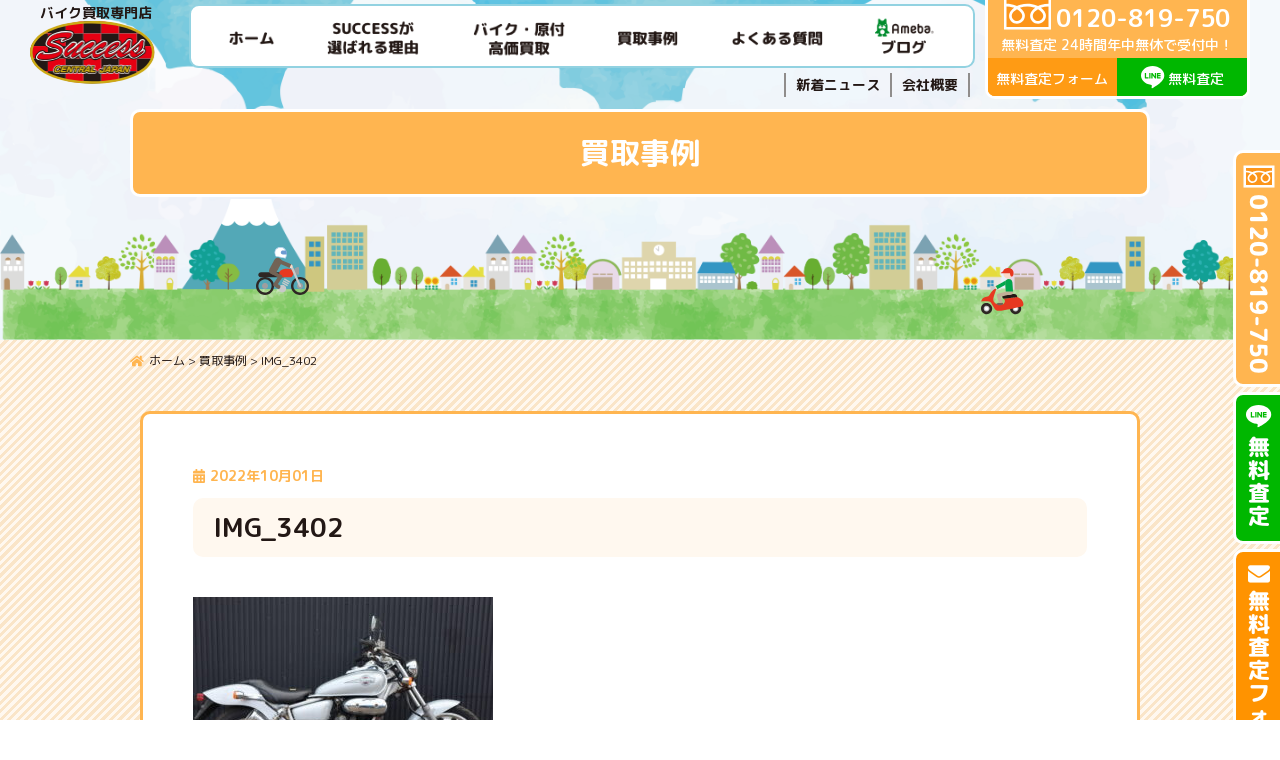

--- FILE ---
content_type: text/html; charset=UTF-8
request_url: https://success750.com/%E9%9D%99%E5%B2%A1%E7%9C%8C/8233/attachment/img_3402/
body_size: 19355
content:
<!DOCTYPE html>
<html dir="ltr" lang="ja">
<head>
<meta charset="UTF-8">

<title>IMG_3402 | バイク買取専門店 SUCCESS（サクセス）バイク買取専門店 SUCCESS（サクセス）</title>

<style>
@import url('https://fonts.googleapis.com/css?family=M+PLUS+Rounded+1c:400,500,700');
</style>

<meta name="viewport" content="width=device-width">

<meta http-equiv="X-UA-Compatible" content="IE=edge">

<link rel="stylesheet" href="https://success750.com/wp-panel/wp-content/themes/success750/style.css?20260120-1714" media="all">
<link rel="stylesheet" href="https://success750.com/wp-panel/wp-content/themes/success750/style2.css?20260120-1714" media="all">
<link rel="stylesheet" href="https://success750.com/wp-panel/wp-content/themes/success750/print.css?20260120-1714" type="text/css" media="print" />

<link rel="stylesheet" href="https://success750.com/wp-panel/wp-content/themes/success750/custom_admin.css?20260120-1714" media="all">

<meta name="copyright" content="バイク買取専門店SUCCESS（サクセス）静岡・愛知・山梨・神奈川・東京・埼玉・千葉・茨城・栃木・群馬・長野へ出張買取">
<meta name="author" content="バイク買取専門店SUCCESS（サクセス）静岡・愛知・山梨・神奈川・東京・埼玉・千葉・茨城・栃木・群馬・長野へ出張買取">

<!--favicon-->
<link rel="apple-touch-icon" sizes="180x180" href="https://success750.com/wp-panel/wp-content/themes/success750/favicons/apple-touch-icon.png">
<link rel="icon" type="image/png" sizes="32x32" href="https://success750.com/wp-panel/wp-content/themes/success750/favicons/favicon-32x32.png">
<link rel="icon" type="image/png" sizes="16x16" href="https://success750.com/wp-panel/wp-content/themes/success750/favicons/favicon-16x16.png">
<link rel="manifest" href="https://success750.com/wp-panel/wp-content/themes/success750/favicons/site.webmanifest">
<link rel="mask-icon" href="https://success750.com/wp-panel/wp-content/themes/success750/favicons/safari-pinned-tab.svg" color="#e3fff4">
<meta name="msapplication-TileColor" content="#e3fff4">
<meta name="theme-color" content="#e3fff4">
<!--//favicon-->

<!-- jQuery -->
<script src="https://ajax.googleapis.com/ajax/libs/jquery/2.1.1/jquery.min.js"></script>
<script src="https://success750.com/wp-panel/wp-content/themes/success750/js/general.js"></script>
<!-- Slicker Slide -->
<link rel="stylesheet" type="text/css" href="https://success750.com/wp-panel/wp-content/themes/success750/js/slick/slick.css" media="screen" />
<link rel="stylesheet" type="text/css" href="https://success750.com/wp-panel/wp-content/themes/success750/js/slick/slick-theme.css" media="screen" />
<script src="https://success750.com/wp-panel/wp-content/themes/success750/js/slick/slick.min.js"></script>
<script type="text/javascript" src="https://success750.com/wp-panel/wp-content/themes/success750/js/bikeselector.js"></script>

<!-- Global site tag (gtag.js) - Google Analytics G4 -->
<script async src="https://www.googletagmanager.com/gtag/js?id=G-0M0431TTXQ"></script>
<script>
  window.dataLayer = window.dataLayer || [];
  function gtag(){dataLayer.push(arguments);}
  gtag('js', new Date());

  gtag('config', 'G-0M0431TTXQ');
</script>
	

		<!-- All in One SEO 4.9.3 - aioseo.com -->
	<meta name="robots" content="noindex, max-image-preview:large" />
	<meta name="author" content="success750"/>
	<link rel="canonical" href="https://success750.com/%e9%9d%99%e5%b2%a1%e7%9c%8c/8233/attachment/img_3402/" />
	<meta name="generator" content="All in One SEO (AIOSEO) 4.9.3" />
		<script type="application/ld+json" class="aioseo-schema">
			{"@context":"https:\/\/schema.org","@graph":[{"@type":"BreadcrumbList","@id":"https:\/\/success750.com\/%e9%9d%99%e5%b2%a1%e7%9c%8c\/8233\/attachment\/img_3402\/#breadcrumblist","itemListElement":[{"@type":"ListItem","@id":"https:\/\/success750.com#listItem","position":1,"name":"\u30db\u30fc\u30e0","item":"https:\/\/success750.com","nextItem":{"@type":"ListItem","@id":"https:\/\/success750.com\/%e9%9d%99%e5%b2%a1%e7%9c%8c\/8233\/attachment\/img_3402\/#listItem","name":"IMG_3402"}},{"@type":"ListItem","@id":"https:\/\/success750.com\/%e9%9d%99%e5%b2%a1%e7%9c%8c\/8233\/attachment\/img_3402\/#listItem","position":2,"name":"IMG_3402","previousItem":{"@type":"ListItem","@id":"https:\/\/success750.com#listItem","name":"\u30db\u30fc\u30e0"}}]},{"@type":"ItemPage","@id":"https:\/\/success750.com\/%e9%9d%99%e5%b2%a1%e7%9c%8c\/8233\/attachment\/img_3402\/#itempage","url":"https:\/\/success750.com\/%e9%9d%99%e5%b2%a1%e7%9c%8c\/8233\/attachment\/img_3402\/","name":"IMG_3402 | \u30d0\u30a4\u30af\u8cb7\u53d6\u5c02\u9580\u5e97 SUCCESS\uff08\u30b5\u30af\u30bb\u30b9\uff09","inLanguage":"ja","isPartOf":{"@id":"https:\/\/success750.com\/#website"},"breadcrumb":{"@id":"https:\/\/success750.com\/%e9%9d%99%e5%b2%a1%e7%9c%8c\/8233\/attachment\/img_3402\/#breadcrumblist"},"author":{"@id":"https:\/\/success750.com\/author\/success750\/#author"},"creator":{"@id":"https:\/\/success750.com\/author\/success750\/#author"},"datePublished":"2022-10-01T19:28:19+09:00","dateModified":"2022-10-01T19:28:19+09:00"},{"@type":"Organization","@id":"https:\/\/success750.com\/#organization","name":"\u30d0\u30a4\u30af\u8cb7\u53d6\u5c02\u9580\u5e97 SUCCESS\uff08\u30b5\u30af\u30bb\u30b9\uff09","description":"\u9759\u5ca1 \u30d0\u30a4\u30af \u539f\u4ed8 \u7121\u6599\u51fa\u5f35\u8cb7\u53d6 \u7121\u6599\u67fb\u5b9a","url":"https:\/\/success750.com\/","telephone":"+81120819750","logo":{"@type":"ImageObject","url":"https:\/\/success750.com\/wp-panel\/wp-content\/uploads\/2022\/10\/IMG_3402.jpg","@id":"https:\/\/success750.com\/%e9%9d%99%e5%b2%a1%e7%9c%8c\/8233\/attachment\/img_3402\/#organizationLogo"},"image":{"@id":"https:\/\/success750.com\/%e9%9d%99%e5%b2%a1%e7%9c%8c\/8233\/attachment\/img_3402\/#organizationLogo"}},{"@type":"Person","@id":"https:\/\/success750.com\/author\/success750\/#author","url":"https:\/\/success750.com\/author\/success750\/","name":"success750","image":{"@type":"ImageObject","@id":"https:\/\/success750.com\/%e9%9d%99%e5%b2%a1%e7%9c%8c\/8233\/attachment\/img_3402\/#authorImage","url":"https:\/\/secure.gravatar.com\/avatar\/41da635e4ea919b28d70ecee5f792d7465e296593d1c7284d565322051b67c63?s=96&d=mm&r=g","width":96,"height":96,"caption":"success750"}},{"@type":"WebSite","@id":"https:\/\/success750.com\/#website","url":"https:\/\/success750.com\/","name":"\u30d0\u30a4\u30af\u8cb7\u53d6\u5c02\u9580\u5e97 SUCCESS\uff08\u30b5\u30af\u30bb\u30b9\uff09","description":"\u9759\u5ca1 \u30d0\u30a4\u30af \u539f\u4ed8 \u7121\u6599\u51fa\u5f35\u8cb7\u53d6 \u7121\u6599\u67fb\u5b9a","inLanguage":"ja","publisher":{"@id":"https:\/\/success750.com\/#organization"}}]}
		</script>
		<!-- All in One SEO -->

<link rel='dns-prefetch' href='//challenges.cloudflare.com' />
<link rel="alternate" type="application/rss+xml" title="バイク買取専門店 SUCCESS（サクセス） &raquo; フィード" href="https://success750.com/feed/" />
<link rel="alternate" type="application/rss+xml" title="バイク買取専門店 SUCCESS（サクセス） &raquo; コメントフィード" href="https://success750.com/comments/feed/" />
<link rel="alternate" type="application/rss+xml" title="バイク買取専門店 SUCCESS（サクセス） &raquo; IMG_3402 のコメントのフィード" href="https://success750.com/%e9%9d%99%e5%b2%a1%e7%9c%8c/8233/attachment/img_3402/feed/" />
<link rel="alternate" title="oEmbed (JSON)" type="application/json+oembed" href="https://success750.com/wp-json/oembed/1.0/embed?url=https%3A%2F%2Fsuccess750.com%2F%25e9%259d%2599%25e5%25b2%25a1%25e7%259c%258c%2F8233%2Fattachment%2Fimg_3402%2F" />
<link rel="alternate" title="oEmbed (XML)" type="text/xml+oembed" href="https://success750.com/wp-json/oembed/1.0/embed?url=https%3A%2F%2Fsuccess750.com%2F%25e9%259d%2599%25e5%25b2%25a1%25e7%259c%258c%2F8233%2Fattachment%2Fimg_3402%2F&#038;format=xml" />
<style id='wp-img-auto-sizes-contain-inline-css' type='text/css'>
img:is([sizes=auto i],[sizes^="auto," i]){contain-intrinsic-size:3000px 1500px}
/*# sourceURL=wp-img-auto-sizes-contain-inline-css */
</style>
<style id='wp-emoji-styles-inline-css' type='text/css'>

	img.wp-smiley, img.emoji {
		display: inline !important;
		border: none !important;
		box-shadow: none !important;
		height: 1em !important;
		width: 1em !important;
		margin: 0 0.07em !important;
		vertical-align: -0.1em !important;
		background: none !important;
		padding: 0 !important;
	}
/*# sourceURL=wp-emoji-styles-inline-css */
</style>
<style id='wp-block-library-inline-css' type='text/css'>
:root{--wp-block-synced-color:#7a00df;--wp-block-synced-color--rgb:122,0,223;--wp-bound-block-color:var(--wp-block-synced-color);--wp-editor-canvas-background:#ddd;--wp-admin-theme-color:#007cba;--wp-admin-theme-color--rgb:0,124,186;--wp-admin-theme-color-darker-10:#006ba1;--wp-admin-theme-color-darker-10--rgb:0,107,160.5;--wp-admin-theme-color-darker-20:#005a87;--wp-admin-theme-color-darker-20--rgb:0,90,135;--wp-admin-border-width-focus:2px}@media (min-resolution:192dpi){:root{--wp-admin-border-width-focus:1.5px}}.wp-element-button{cursor:pointer}:root .has-very-light-gray-background-color{background-color:#eee}:root .has-very-dark-gray-background-color{background-color:#313131}:root .has-very-light-gray-color{color:#eee}:root .has-very-dark-gray-color{color:#313131}:root .has-vivid-green-cyan-to-vivid-cyan-blue-gradient-background{background:linear-gradient(135deg,#00d084,#0693e3)}:root .has-purple-crush-gradient-background{background:linear-gradient(135deg,#34e2e4,#4721fb 50%,#ab1dfe)}:root .has-hazy-dawn-gradient-background{background:linear-gradient(135deg,#faaca8,#dad0ec)}:root .has-subdued-olive-gradient-background{background:linear-gradient(135deg,#fafae1,#67a671)}:root .has-atomic-cream-gradient-background{background:linear-gradient(135deg,#fdd79a,#004a59)}:root .has-nightshade-gradient-background{background:linear-gradient(135deg,#330968,#31cdcf)}:root .has-midnight-gradient-background{background:linear-gradient(135deg,#020381,#2874fc)}:root{--wp--preset--font-size--normal:16px;--wp--preset--font-size--huge:42px}.has-regular-font-size{font-size:1em}.has-larger-font-size{font-size:2.625em}.has-normal-font-size{font-size:var(--wp--preset--font-size--normal)}.has-huge-font-size{font-size:var(--wp--preset--font-size--huge)}.has-text-align-center{text-align:center}.has-text-align-left{text-align:left}.has-text-align-right{text-align:right}.has-fit-text{white-space:nowrap!important}#end-resizable-editor-section{display:none}.aligncenter{clear:both}.items-justified-left{justify-content:flex-start}.items-justified-center{justify-content:center}.items-justified-right{justify-content:flex-end}.items-justified-space-between{justify-content:space-between}.screen-reader-text{border:0;clip-path:inset(50%);height:1px;margin:-1px;overflow:hidden;padding:0;position:absolute;width:1px;word-wrap:normal!important}.screen-reader-text:focus{background-color:#ddd;clip-path:none;color:#444;display:block;font-size:1em;height:auto;left:5px;line-height:normal;padding:15px 23px 14px;text-decoration:none;top:5px;width:auto;z-index:100000}html :where(.has-border-color){border-style:solid}html :where([style*=border-top-color]){border-top-style:solid}html :where([style*=border-right-color]){border-right-style:solid}html :where([style*=border-bottom-color]){border-bottom-style:solid}html :where([style*=border-left-color]){border-left-style:solid}html :where([style*=border-width]){border-style:solid}html :where([style*=border-top-width]){border-top-style:solid}html :where([style*=border-right-width]){border-right-style:solid}html :where([style*=border-bottom-width]){border-bottom-style:solid}html :where([style*=border-left-width]){border-left-style:solid}html :where(img[class*=wp-image-]){height:auto;max-width:100%}:where(figure){margin:0 0 1em}html :where(.is-position-sticky){--wp-admin--admin-bar--position-offset:var(--wp-admin--admin-bar--height,0px)}@media screen and (max-width:600px){html :where(.is-position-sticky){--wp-admin--admin-bar--position-offset:0px}}

/*# sourceURL=wp-block-library-inline-css */
</style><style id='global-styles-inline-css' type='text/css'>
:root{--wp--preset--aspect-ratio--square: 1;--wp--preset--aspect-ratio--4-3: 4/3;--wp--preset--aspect-ratio--3-4: 3/4;--wp--preset--aspect-ratio--3-2: 3/2;--wp--preset--aspect-ratio--2-3: 2/3;--wp--preset--aspect-ratio--16-9: 16/9;--wp--preset--aspect-ratio--9-16: 9/16;--wp--preset--color--black: #000000;--wp--preset--color--cyan-bluish-gray: #abb8c3;--wp--preset--color--white: #ffffff;--wp--preset--color--pale-pink: #f78da7;--wp--preset--color--vivid-red: #cf2e2e;--wp--preset--color--luminous-vivid-orange: #ff6900;--wp--preset--color--luminous-vivid-amber: #fcb900;--wp--preset--color--light-green-cyan: #7bdcb5;--wp--preset--color--vivid-green-cyan: #00d084;--wp--preset--color--pale-cyan-blue: #8ed1fc;--wp--preset--color--vivid-cyan-blue: #0693e3;--wp--preset--color--vivid-purple: #9b51e0;--wp--preset--gradient--vivid-cyan-blue-to-vivid-purple: linear-gradient(135deg,rgb(6,147,227) 0%,rgb(155,81,224) 100%);--wp--preset--gradient--light-green-cyan-to-vivid-green-cyan: linear-gradient(135deg,rgb(122,220,180) 0%,rgb(0,208,130) 100%);--wp--preset--gradient--luminous-vivid-amber-to-luminous-vivid-orange: linear-gradient(135deg,rgb(252,185,0) 0%,rgb(255,105,0) 100%);--wp--preset--gradient--luminous-vivid-orange-to-vivid-red: linear-gradient(135deg,rgb(255,105,0) 0%,rgb(207,46,46) 100%);--wp--preset--gradient--very-light-gray-to-cyan-bluish-gray: linear-gradient(135deg,rgb(238,238,238) 0%,rgb(169,184,195) 100%);--wp--preset--gradient--cool-to-warm-spectrum: linear-gradient(135deg,rgb(74,234,220) 0%,rgb(151,120,209) 20%,rgb(207,42,186) 40%,rgb(238,44,130) 60%,rgb(251,105,98) 80%,rgb(254,248,76) 100%);--wp--preset--gradient--blush-light-purple: linear-gradient(135deg,rgb(255,206,236) 0%,rgb(152,150,240) 100%);--wp--preset--gradient--blush-bordeaux: linear-gradient(135deg,rgb(254,205,165) 0%,rgb(254,45,45) 50%,rgb(107,0,62) 100%);--wp--preset--gradient--luminous-dusk: linear-gradient(135deg,rgb(255,203,112) 0%,rgb(199,81,192) 50%,rgb(65,88,208) 100%);--wp--preset--gradient--pale-ocean: linear-gradient(135deg,rgb(255,245,203) 0%,rgb(182,227,212) 50%,rgb(51,167,181) 100%);--wp--preset--gradient--electric-grass: linear-gradient(135deg,rgb(202,248,128) 0%,rgb(113,206,126) 100%);--wp--preset--gradient--midnight: linear-gradient(135deg,rgb(2,3,129) 0%,rgb(40,116,252) 100%);--wp--preset--font-size--small: 13px;--wp--preset--font-size--medium: 20px;--wp--preset--font-size--large: 36px;--wp--preset--font-size--x-large: 42px;--wp--preset--spacing--20: 0.44rem;--wp--preset--spacing--30: 0.67rem;--wp--preset--spacing--40: 1rem;--wp--preset--spacing--50: 1.5rem;--wp--preset--spacing--60: 2.25rem;--wp--preset--spacing--70: 3.38rem;--wp--preset--spacing--80: 5.06rem;--wp--preset--shadow--natural: 6px 6px 9px rgba(0, 0, 0, 0.2);--wp--preset--shadow--deep: 12px 12px 50px rgba(0, 0, 0, 0.4);--wp--preset--shadow--sharp: 6px 6px 0px rgba(0, 0, 0, 0.2);--wp--preset--shadow--outlined: 6px 6px 0px -3px rgb(255, 255, 255), 6px 6px rgb(0, 0, 0);--wp--preset--shadow--crisp: 6px 6px 0px rgb(0, 0, 0);}:where(.is-layout-flex){gap: 0.5em;}:where(.is-layout-grid){gap: 0.5em;}body .is-layout-flex{display: flex;}.is-layout-flex{flex-wrap: wrap;align-items: center;}.is-layout-flex > :is(*, div){margin: 0;}body .is-layout-grid{display: grid;}.is-layout-grid > :is(*, div){margin: 0;}:where(.wp-block-columns.is-layout-flex){gap: 2em;}:where(.wp-block-columns.is-layout-grid){gap: 2em;}:where(.wp-block-post-template.is-layout-flex){gap: 1.25em;}:where(.wp-block-post-template.is-layout-grid){gap: 1.25em;}.has-black-color{color: var(--wp--preset--color--black) !important;}.has-cyan-bluish-gray-color{color: var(--wp--preset--color--cyan-bluish-gray) !important;}.has-white-color{color: var(--wp--preset--color--white) !important;}.has-pale-pink-color{color: var(--wp--preset--color--pale-pink) !important;}.has-vivid-red-color{color: var(--wp--preset--color--vivid-red) !important;}.has-luminous-vivid-orange-color{color: var(--wp--preset--color--luminous-vivid-orange) !important;}.has-luminous-vivid-amber-color{color: var(--wp--preset--color--luminous-vivid-amber) !important;}.has-light-green-cyan-color{color: var(--wp--preset--color--light-green-cyan) !important;}.has-vivid-green-cyan-color{color: var(--wp--preset--color--vivid-green-cyan) !important;}.has-pale-cyan-blue-color{color: var(--wp--preset--color--pale-cyan-blue) !important;}.has-vivid-cyan-blue-color{color: var(--wp--preset--color--vivid-cyan-blue) !important;}.has-vivid-purple-color{color: var(--wp--preset--color--vivid-purple) !important;}.has-black-background-color{background-color: var(--wp--preset--color--black) !important;}.has-cyan-bluish-gray-background-color{background-color: var(--wp--preset--color--cyan-bluish-gray) !important;}.has-white-background-color{background-color: var(--wp--preset--color--white) !important;}.has-pale-pink-background-color{background-color: var(--wp--preset--color--pale-pink) !important;}.has-vivid-red-background-color{background-color: var(--wp--preset--color--vivid-red) !important;}.has-luminous-vivid-orange-background-color{background-color: var(--wp--preset--color--luminous-vivid-orange) !important;}.has-luminous-vivid-amber-background-color{background-color: var(--wp--preset--color--luminous-vivid-amber) !important;}.has-light-green-cyan-background-color{background-color: var(--wp--preset--color--light-green-cyan) !important;}.has-vivid-green-cyan-background-color{background-color: var(--wp--preset--color--vivid-green-cyan) !important;}.has-pale-cyan-blue-background-color{background-color: var(--wp--preset--color--pale-cyan-blue) !important;}.has-vivid-cyan-blue-background-color{background-color: var(--wp--preset--color--vivid-cyan-blue) !important;}.has-vivid-purple-background-color{background-color: var(--wp--preset--color--vivid-purple) !important;}.has-black-border-color{border-color: var(--wp--preset--color--black) !important;}.has-cyan-bluish-gray-border-color{border-color: var(--wp--preset--color--cyan-bluish-gray) !important;}.has-white-border-color{border-color: var(--wp--preset--color--white) !important;}.has-pale-pink-border-color{border-color: var(--wp--preset--color--pale-pink) !important;}.has-vivid-red-border-color{border-color: var(--wp--preset--color--vivid-red) !important;}.has-luminous-vivid-orange-border-color{border-color: var(--wp--preset--color--luminous-vivid-orange) !important;}.has-luminous-vivid-amber-border-color{border-color: var(--wp--preset--color--luminous-vivid-amber) !important;}.has-light-green-cyan-border-color{border-color: var(--wp--preset--color--light-green-cyan) !important;}.has-vivid-green-cyan-border-color{border-color: var(--wp--preset--color--vivid-green-cyan) !important;}.has-pale-cyan-blue-border-color{border-color: var(--wp--preset--color--pale-cyan-blue) !important;}.has-vivid-cyan-blue-border-color{border-color: var(--wp--preset--color--vivid-cyan-blue) !important;}.has-vivid-purple-border-color{border-color: var(--wp--preset--color--vivid-purple) !important;}.has-vivid-cyan-blue-to-vivid-purple-gradient-background{background: var(--wp--preset--gradient--vivid-cyan-blue-to-vivid-purple) !important;}.has-light-green-cyan-to-vivid-green-cyan-gradient-background{background: var(--wp--preset--gradient--light-green-cyan-to-vivid-green-cyan) !important;}.has-luminous-vivid-amber-to-luminous-vivid-orange-gradient-background{background: var(--wp--preset--gradient--luminous-vivid-amber-to-luminous-vivid-orange) !important;}.has-luminous-vivid-orange-to-vivid-red-gradient-background{background: var(--wp--preset--gradient--luminous-vivid-orange-to-vivid-red) !important;}.has-very-light-gray-to-cyan-bluish-gray-gradient-background{background: var(--wp--preset--gradient--very-light-gray-to-cyan-bluish-gray) !important;}.has-cool-to-warm-spectrum-gradient-background{background: var(--wp--preset--gradient--cool-to-warm-spectrum) !important;}.has-blush-light-purple-gradient-background{background: var(--wp--preset--gradient--blush-light-purple) !important;}.has-blush-bordeaux-gradient-background{background: var(--wp--preset--gradient--blush-bordeaux) !important;}.has-luminous-dusk-gradient-background{background: var(--wp--preset--gradient--luminous-dusk) !important;}.has-pale-ocean-gradient-background{background: var(--wp--preset--gradient--pale-ocean) !important;}.has-electric-grass-gradient-background{background: var(--wp--preset--gradient--electric-grass) !important;}.has-midnight-gradient-background{background: var(--wp--preset--gradient--midnight) !important;}.has-small-font-size{font-size: var(--wp--preset--font-size--small) !important;}.has-medium-font-size{font-size: var(--wp--preset--font-size--medium) !important;}.has-large-font-size{font-size: var(--wp--preset--font-size--large) !important;}.has-x-large-font-size{font-size: var(--wp--preset--font-size--x-large) !important;}
/*# sourceURL=global-styles-inline-css */
</style>

<style id='classic-theme-styles-inline-css' type='text/css'>
/*! This file is auto-generated */
.wp-block-button__link{color:#fff;background-color:#32373c;border-radius:9999px;box-shadow:none;text-decoration:none;padding:calc(.667em + 2px) calc(1.333em + 2px);font-size:1.125em}.wp-block-file__button{background:#32373c;color:#fff;text-decoration:none}
/*# sourceURL=/wp-includes/css/classic-themes.min.css */
</style>
<link rel='stylesheet' id='contact-form-7-css' href='https://success750.com/wp-panel/wp-content/plugins/contact-form-7/includes/css/styles.css?ver=6.1.4' type='text/css' media='all' />
<link rel='stylesheet' id='taxopress-frontend-css-css' href='https://success750.com/wp-panel/wp-content/plugins/simple-tags/assets/frontend/css/frontend.css?ver=3.43.0' type='text/css' media='all' />
<link rel='stylesheet' id='slb_core-css' href='https://success750.com/wp-panel/wp-content/plugins/simple-lightbox/client/css/app.css?ver=2.9.4' type='text/css' media='all' />
<link rel='stylesheet' id='wp-pagenavi-css' href='https://success750.com/wp-panel/wp-content/plugins/wp-pagenavi/pagenavi-css.css?ver=2.70' type='text/css' media='all' />
<script type="text/javascript" src="https://success750.com/wp-panel/wp-includes/js/jquery/jquery.min.js?ver=3.7.1" id="jquery-core-js"></script>
<script type="text/javascript" src="https://success750.com/wp-panel/wp-includes/js/jquery/jquery-migrate.min.js?ver=3.4.1" id="jquery-migrate-js"></script>
<script type="text/javascript" src="https://success750.com/wp-panel/wp-content/plugins/simple-tags/assets/frontend/js/frontend.js?ver=3.43.0" id="taxopress-frontend-js-js"></script>
<link rel="https://api.w.org/" href="https://success750.com/wp-json/" /><link rel="alternate" title="JSON" type="application/json" href="https://success750.com/wp-json/wp/v2/media/8236" /><link rel="EditURI" type="application/rsd+xml" title="RSD" href="https://success750.com/wp-panel/xmlrpc.php?rsd" />
<meta name="generator" content="WordPress 6.9" />
<link rel='shortlink' href='https://success750.com/?p=8236' />

<!-- Lara's Google Analytics - https://www.xtraorbit.com/wordpress-google-analytics-dashboard-widget/ -->
<script async src="https://www.googletagmanager.com/gtag/js?id=G-0M0431TTXQ"></script>
<script>
  window.dataLayer = window.dataLayer || [];
  function gtag(){dataLayer.push(arguments);}
  gtag('js', new Date());
  gtag('config', 'G-0M0431TTXQ');
</script>

		<style type="text/css" id="wp-custom-css">
			.grecaptcha-badge { visibility: hidden; }		</style>
		</head>
<body ontouchstart="">
<a name="gotop" id="gotop"></a>

<div id="overlay"></div>
<div class="menubtn"><div class="menubtn-inner"><div class="button"></div></div></div>
<div id="container">

<header id="pageheader">
<div class="header_bg_town">
<div class="wrapper_wide">
<h1><div class="header_des">バイク買取専門店</div><a href="https://success750.com/"><img src="https://success750.com/wp-panel/wp-content/themes/success750/images/header_logo.png" srcset="https://success750.com/wp-panel/wp-content/themes/success750/images/header_logo.png 1x,https://success750.com/wp-panel/wp-content/themes/success750/images/header_logo@2x.png 2x" alt="バイク買取専門店SUCCESS（サクセス）静岡・愛知・山梨・神奈川・東京へ出張買取" class="opa"></a></h1>
<div class="header_navtel_box flex_box_all">
<div class="header_tel box_item">
<div class="tel"><img src="https://success750.com/wp-panel/wp-content/themes/success750/images/header_tel_freedial.png" srcset="https://success750.com/wp-panel/wp-content/themes/success750/images/header_tel_freedial.png 1x,https://success750.com/wp-panel/wp-content/themes/success750/images/header_tel_freedial@2x.png 2x" alt="0120-819-750">0120-819-750</div>
<div class="com">無料査定 24時間年中無休で受付中！</div>
<ul class="header_tel_btn">
<li class="b_form"><a href="https://success750.com/form">無料査定フォーム</a></li>
<li class="b_line"><a href="https://line.me/ti/p/uHy_0kc7bg" target="_blank"><img src="https://success750.com/wp-panel/wp-content/themes/success750/images/header_tel_line.png" srcset="https://success750.com/wp-panel/wp-content/themes/success750/images/header_tel_line.png 1x,https://success750.com/wp-panel/wp-content/themes/success750/images/header_tel_line@2x.png 2x" alt="Line">無料査定</a></li>
</ul>
</div><!--/.header_tel-->
<div class="pnav_box box_item">
<nav id="pnav">
<ul>
<li><a href="https://success750.com/" title="ホーム"><img src="https://success750.com/wp-panel/wp-content/themes/success750/images/header_nav01.png" srcset="https://success750.com/wp-panel/wp-content/themes/success750/images/header_nav01.png 1x,https://success750.com/wp-panel/wp-content/themes/success750/images/header_nav01@2x.png 2x" alt="ホーム"></a></li>
<li><a href="https://success750.com/why" title="SUCCESS（サクセス）が選ばれる理由"><img src="https://success750.com/wp-panel/wp-content/themes/success750/images/header_nav02.png" srcset="https://success750.com/wp-panel/wp-content/themes/success750/images/header_nav02.png 1x,https://success750.com/wp-panel/wp-content/themes/success750/images/header_nav02@2x.png 2x" alt="SUCCESS（サクセス）が選ばれる理由"></a></li>
<li><a href="https://success750.com/kaitori" title="バイク・原付 高価買取"><img src="https://success750.com/wp-panel/wp-content/themes/success750/images/header_nav03.png" srcset="https://success750.com/wp-panel/wp-content/themes/success750/images/header_nav03.png 1x,https://success750.com/wp-panel/wp-content/themes/success750/images/header_nav03@2x.png 2x" alt="バイク・原付 高価買取"></a>
<!--ドロップダウン-->
<ul>
<li><a href="https://success750.com/fudobike"><img src="https://success750.com/wp-panel/wp-content/themes/success750/images/header_nav_under02.png" srcset="https://success750.com/wp-panel/wp-content/themes/success750/images/header_nav_under02.png 1x,https://success750.com/wp-panel/wp-content/themes/success750/images/header_nav_under02@2x.png 2x" alt="不動車を売りたい方"></a></li>
<li><a href="https://success750.com/oldbike"><img src="https://success750.com/wp-panel/wp-content/themes/success750/images/header_nav_under01.png" srcset="https://success750.com/wp-panel/wp-content/themes/success750/images/header_nav_under01.png 1x,https://success750.com/wp-panel/wp-content/themes/success750/images/header_nav_under01@2x.png 2x" alt="旧車を売りたい方"></a></li>
</ul>
<!--//ドロップダウン-->
</li>
<li><a href="https://success750.com/case" title="買取事例"><img src="https://success750.com/wp-panel/wp-content/themes/success750/images/header_nav04.png" srcset="https://success750.com/wp-panel/wp-content/themes/success750/images/header_nav04.png 1x,https://success750.com/wp-panel/wp-content/themes/success750/images/header_nav04@2x.png 2x" alt="買取事例"></a></li>
<li><a href="https://success750.com/faq" title="よくある質問"><img src="https://success750.com/wp-panel/wp-content/themes/success750/images/header_nav05.png" srcset="https://success750.com/wp-panel/wp-content/themes/success750/images/header_nav05.png 1x,https://success750.com/wp-panel/wp-content/themes/success750/images/header_nav05@2x.png 2x" alt="よくある質問"></a></li>
<li><a href="http://ameblo.jp/kirinbanjp2" title="Amebaブログ" target="_blank"><img src="https://success750.com/wp-panel/wp-content/themes/success750/images/header_nav06.png" srcset="https://success750.com/wp-panel/wp-content/themes/success750/images/header_nav06.png 1x,https://success750.com/wp-panel/wp-content/themes/success750/images/header_nav06@2x.png 2x" alt="Amebaブログ"></a></li>
</ul>
</nav>
<nav id="psubnav">
<ul>
<li class="line"><a href="https://success750.com/news">新着ニュース</a></li>
<li><a href="https://success750.com/company">会社概要</a></li>
</ul>
</nav>
</div><!--/.pnav_box--></div><!--/.header_navtel_box--></div><!--/.wrapper_wide-->

<!-- ▼▼▼ ハンバーガーメニュー ▼▼▼ -->
<div id="smp_nav">
<div id="nav">
<div id="fixed-nav">
<ul>
<li class="line"><a href="https://success750.com/" title="ホーム"><i class="fas fa-home"></i>ホーム</a></li>
<li><a href="https://success750.com/why" title="SUCCESSが選ばれる理由">SUCCESSが選ばれる理由</a></li>
<li><a href="https://success750.com/kaitori" title="バイク・原付 高価買取">バイク・原付 高価買取</a></li>
<li><a href="https://success750.com/fudobike" title="不動車の売却をお考えの方">不動車の売却をお考えの方</a></li>
<li><a href="https://success750.com/oldbike" title="旧車の売却をお考えの方">旧車の売却をお考えの方取</a></li>
<li><a href="https://success750.com/case" title="買取事例">買取事例</a></li>
<li><a href="https://success750.com/faq" title="よくある質問">よくある質問</a></li>
<li><a href="https://success750.com/news" title="新着ニュース">新着ニュース</a></li>
<li><a href="https://success750.com/form" title="無料査定フォーム">無料査定フォーム</a></li>
<li><a href="https://success750.com/contact" title="お問合わせフォーム">お問合わせフォーム</a></li>
<li><a href="http://ameblo.jp/kirinbanjp2" title="Amebaブログ" target="_blank">Amebaブログ</a></li>
<li><a href="https://success750.com/company" title="会社概要">会社概要</a></li>
<li><a href="https://success750.com/privacy" title="プライバシーポリシー">プライバシーポリシー</a></li>
</ul>
</div><!--/#fixed-nav-->
</div><!--/#nav-->
</div><!--/#smp_nav-->
<!-- ▲▲▲ ハンバーガーメニュー ▲▲▲ -->
<section>
<div class="wrapper">
<div class="page_title">
<h1>買取事例</h1>
</div>
</div><!--/.wrapper-->
</section>

<div class="header_bg_bike"><img src="https://success750.com/wp-panel/wp-content/themes/success750/images/header_bg_bike.png" srcset="https://success750.com/wp-panel/wp-content/themes/success750/images/header_bg_bike.png 1x,https://success750.com/wp-panel/wp-content/themes/success750/images/header_bg_bike@2x.png 2x" alt="バイク"></div>
<div class="header_bg_scootor"><img src="https://success750.com/wp-panel/wp-content/themes/success750/images/header_bg_scootor.png" srcset="https://success750.com/wp-panel/wp-content/themes/success750/images/header_bg_scootor.png 1x,https://success750.com/wp-panel/wp-content/themes/success750/images/header_bg_scootor@2x.png 2x" alt="スクーター"></div>
</div><!--/.header_bg_town-->
</header>

<div id="main_contents">

<div class="bg_diagonal_stripe_or">

<div class="wrapper">
<div class="pankz">
<span property="itemListElement" typeof="ListItem"><a property="item" typeof="WebPage" title="バイク買取専門店 SUCCESS（サクセス）へ移動" href="https://success750.com" class="home"><span property="name"><i class="fas fa-home"></i>ホーム</span></a><meta property="position" content="1"></span> &gt; <span property="itemListElement" typeof="ListItem"><a property="item" typeof="WebPage" title="Go to 買取事例." href="https://success750.com/case/" class="post-root post post-post"><span property="name">買取事例</span></a><meta property="position" content="2"></span> &gt; <span class="post post-attachment current-item">IMG_3402</span></div><!--/.pankz-->
</div><!--/.wrapper-->

<!-- ▼▼▼ ここから買取事例シングル記事 ▼▼▼ -->
<div class="wrapper">
<div class="case_single fadein">
<div class="date"><i class="fas fa-calendar-alt"></i>2022年10月01日</div>
<div class="title">IMG_3402</div>

<div class="entry_content">
<div class="txt">
<p class="attachment"><a href="https://success750.com/wp-panel/wp-content/uploads/2022/10/IMG_3402.jpg" data-slb-active="1" data-slb-asset="1397323405" data-slb-internal="0" data-slb-group="8236"><img fetchpriority="high" decoding="async" width="300" height="200" src="https://success750.com/wp-panel/wp-content/uploads/2022/10/IMG_3402-300x200.jpg" class="attachment-medium size-medium" alt="" srcset="https://success750.com/wp-panel/wp-content/uploads/2022/10/IMG_3402-300x200.jpg 300w, https://success750.com/wp-panel/wp-content/uploads/2022/10/IMG_3402-1024x683.jpg 1024w, https://success750.com/wp-panel/wp-content/uploads/2022/10/IMG_3402-768x512.jpg 768w, https://success750.com/wp-panel/wp-content/uploads/2022/10/IMG_3402-1536x1024.jpg 1536w, https://success750.com/wp-panel/wp-content/uploads/2022/10/IMG_3402.jpg 1920w" sizes="(max-width: 300px) 100vw, 300px" /></a></p>
</div><!--/.txt-->

<div class="cat">
</div>
<div class="cat">
<ul>
<li></li>
</ul>
</div>

</div><!--/.entry_content-->

<!-- 記事前後 -->
<div id="previous_next_post" class="clear">
<p id="previous_post"><a href="https://success750.com/%e9%9d%99%e5%b2%a1%e7%9c%8c/8233/" rel="prev">マグナ50　静岡県　焼津市　藤枝</a></p>
<p id="next_post"></p>
</div><!--/#previous_next_post-->
<!-- //記事前後 -->
	
<!-- 記事一覧に戻る -->
<div class="clear btn_box txt_c mar_b_30"><a href="https://success750.com/case" class="btn01 btn_orange opa">高価買取事例トップへ</a></div>
<!-- //記事一覧に戻る -->

</div><!--/.case_single-->

</div><!--/.wrapper-->

<!-- ▲▲▲ ここまで買取事例シングル記事 ▲▲▲ -->

<div class="wrapper fadein">
<div class="news_cattag clear">
<div class="news_cat">
<div class="title">
<h2><span>バイク種類</span></h2>
</div><!--/.h_title01-->
 <ul class="tag-list"> <li><a href="https://success750.com/tag/%e5%a4%a7%e5%9e%8b%e3%83%90%e3%82%a4%e3%82%af/">大型バイク</a></li><li><a href="https://success750.com/tag/%e4%b8%ad%e5%9e%8b%e3%83%90%e3%82%a4%e3%82%af/">中型バイク</a></li><li><a href="https://success750.com/tag/%e5%8e%9f%e4%bb%98%e3%83%bb%e3%82%b9%e3%82%af%e3%83%bc%e3%82%bf%e3%83%bc/">原付・スクーター</a></li><li><a href="https://success750.com/tag/%e6%97%a7%e8%bb%8a/">旧車</a></li><li><a href="https://success750.com/tag/%e3%81%9d%e3%81%ae%e4%bb%96/">その他</a></li> </ul> 
</div><!--/.news_cat-->
<div class="news_cat">
<div class="title">
<h2><span>買取地域</span></h2>
</div><!--/.h_title01-->
<ul>
	<li class="cat-item cat-item-23"><a href="https://success750.com/%e6%96%b0%e6%bd%9f%e7%9c%8c/">新潟県</a>
</li>
	<li class="cat-item cat-item-24"><a href="https://success750.com/%e4%b8%89%e9%87%8d%e7%9c%8c/">三重県</a>
</li>
	<li class="cat-item cat-item-3"><a href="https://success750.com/%e9%9d%99%e5%b2%a1%e7%9c%8c/">静岡県</a>
</li>
	<li class="cat-item cat-item-4"><a href="https://success750.com/%e6%84%9b%e7%9f%a5%e7%9c%8c/">愛知県</a>
</li>
	<li class="cat-item cat-item-5"><a href="https://success750.com/%e5%b1%b1%e6%a2%a8%e7%9c%8c/">山梨県</a>
</li>
	<li class="cat-item cat-item-6"><a href="https://success750.com/%e7%a5%9e%e5%a5%88%e5%b7%9d%e7%9c%8c/">神奈川県</a>
</li>
	<li class="cat-item cat-item-7"><a href="https://success750.com/%e6%9d%b1%e4%ba%ac%e9%83%bd/">東京都</a>
</li>
	<li class="cat-item cat-item-17"><a href="https://success750.com/%e5%9f%bc%e7%8e%89%e7%9c%8c/">埼玉県</a>
</li>
	<li class="cat-item cat-item-16"><a href="https://success750.com/%e5%8d%83%e8%91%89%e7%9c%8c/">千葉県</a>
</li>
	<li class="cat-item cat-item-19"><a href="https://success750.com/%e8%8c%a8%e5%9f%8e%e7%9c%8c/">茨城県</a>
</li>
	<li class="cat-item cat-item-18"><a href="https://success750.com/%e6%a0%83%e6%9c%a8%e7%9c%8c/">栃木県</a>
</li>
	<li class="cat-item cat-item-20"><a href="https://success750.com/%e7%be%a4%e9%a6%ac%e7%9c%8c/">群馬県</a>
</li>
	<li class="cat-item cat-item-21"><a href="https://success750.com/%e7%a6%8f%e5%b3%b6%e7%9c%8c/">福島県</a>
</li>
	<li class="cat-item cat-item-22"><a href="https://success750.com/%e9%95%b7%e9%87%8e%e7%9c%8c/">長野県</a>
</li>
	<li class="cat-item cat-item-1"><a href="https://success750.com/%e3%81%9d%e3%81%ae%e4%bb%96/">その他</a>
</li>
</ul></div><!--/.news_cat-->
</div><!--/.news_cattag-->
</div><!--/.wrapper-->

</div><!--/.bg_diagonal_stripe_or-->

<div class="wrapper_narrow fadein">
<div class="btn_bnr_box">
<ul>
<li><a href="https://success750.com/why"><img src="https://success750.com/wp-panel/wp-content/themes/success750/images/btn_box_why.png" srcset="https://success750.com/wp-panel/wp-content/themes/success750/images/btn_box_why.png 1x,https://success750.com/wp-panel/wp-content/themes/success750/images/btn_box_why@2x.png 2x" alt="バイク買取専門店SUCCESS（サクセス）が選ばれる理由" class="opa"></a></li>
<li><a href="https://success750.com/kaitori"><img src="https://success750.com/wp-panel/wp-content/themes/success750/images/btn_box_kaitori.png" srcset="https://success750.com/wp-panel/wp-content/themes/success750/images/btn_box_kaitori.png 1x,https://success750.com/wp-panel/wp-content/themes/success750/images/btn_box_kaitori@2x.png 2x" alt="バイク高価買取の理由" class="opa"></a></li>
<li><a href="https://success750.com/fudobike"><img src="https://success750.com/wp-panel/wp-content/themes/success750/images/btn_box_fudobike.png" srcset="https://success750.com/wp-panel/wp-content/themes/success750/images/btn_box_fudobike.png 1x,https://success750.com/wp-panel/wp-content/themes/success750/images/btn_box_fudobike@2x.png 2x" alt="不動車の売却をしたい方" class="opa"></a></li>
<li><a href="https://success750.com/oldbike"><img src="https://success750.com/wp-panel/wp-content/themes/success750/images/btn_box_oldbike.png" srcset="https://success750.com/wp-panel/wp-content/themes/success750/images/btn_box_oldbike.png 1x,https://success750.com/wp-panel/wp-content/themes/success750/images/btn_box_oldbike@2x.png 2x" alt="旧車を売却したい方" class="opa"></a></li>
</ul>
</div><!--/.btn_bnr_box-->
</div><!--/.wrapper_narrow-->


<div class="bg_stripe_or fadein">
<div class="wrapper_narrow">
<div class="contact_wrap flex_box_all">
<div class="slide_man box_item"><img src="https://success750.com/wp-panel/wp-content/themes/success750/images/slide_man_pc.png" srcset="https://success750.com/wp-panel/wp-content/themes/success750/images/slide_man_pc.png 1x,https://success750.com/wp-panel/wp-content/themes/success750/images/slide_man_pc@2x.png 2x" alt="まずはお電話を！"></div>
<div class="contact_box box_item">
<div class="contact_box_in">
<div class="tel"><img src="https://success750.com/wp-panel/wp-content/themes/success750/images/header_tel_freedial.png" srcset="https://success750.com/wp-panel/wp-content/themes/success750/images/header_tel_freedial.png 1x,https://success750.com/wp-panel/wp-content/themes/success750/images/header_tel_freedial@2x.png 2x" alt="0120-819-750">0120-819-750</div>
<div class="com">無料査定 24時間年中無休で受付中！</div>
<ul class="c_tel_btn">
<li class="b_form"><a href="https://success750.com/form"><i class="fas fa-envelope"></i>無料査定フォーム</a></li>
<li class="b_line"><a href="https://line.me/ti/p/uHy_0kc7bg" target="_blank"><img src="https://success750.com/wp-panel/wp-content/themes/success750/images/header_tel_line.png" srcset="https://success750.com/wp-panel/wp-content/themes/success750/images/header_tel_line.png 1x,https://success750.com/wp-panel/wp-content/themes/success750/images/header_tel_line@2x.png 2x" alt="Line">無料査定</a></li>
</ul>
</div><!--/.contact_box_in-->
<div class="message">
<div class="com">お問合わせの際、以下のご用意をしていただいているとすぐ無料査定できます！</div>
<ul class="preparation">
<li><span class="marker_yellow">メーカー名</span></li>
<li><span class="marker_yellow">バイク型番</span></li>
<li><span class="marker_yellow">排気量</span></li>
</ul>
<div class="com2">※上記すべてわからなくても、お写真などを送っていただいたり、<br class="tbpc_only">お話をお伺いして査定もできますのでお気軽にお問合わせください。</div>
</div><!--/.message-->
</div><!--/.contact_box-->
</div><!--/.contact_wrap-->
</div><!--/.wrapper_narrow-->
</div><!--/.bg_stripe_or-->
</div><!--/#main_contents-->

<footer id="pagefooter">

<div class="wrapper_wide">

<div class="footer_area fadein">
<div class="title">バイク買取専門店 SUCCESS <br class="smp_only">買取エリア一覧</div>
<div class="area_all_flex flex_box_all">
<div class="area_box_item box_item">
<div class="title"><i class="fas fa-star-of-life"></i>静岡県</div>
<div class="area">沼津市／熱海市／三島市／富士宮市／伊東市／富士市／御殿場市／下田市／裾野市／伊豆市／伊豆の国市／東伊豆町／河津町／南伊豆町／松崎町／西伊豆町／函南町／清水町／長泉町／小山町／静岡市葵区／駿河区／清水区／島田市／焼津市／藤枝市／牧之原市／吉田町／川根本町／浜松市／磐田市／掛川市／袋井市／湖西市／御前崎市／菊川市／森町</div>
</div><!--/.area_box_item-->
<div class="area_box_item box_item">
<div class="title"><i class="fas fa-star-of-life"></i>愛知県</div>
<div class="area">名古屋市 千種区／東区／北区／西区／中村区／中区／昭和区／瑞穂区／熱田区／中川区／港区／南区／守山区／緑区／名東区／ 天白区／愛西市／一宮市／稲沢市／犬山市／岩倉市／大府市／尾張旭市／春日井市／清須市／江南市／小牧市／瀬戸市／知多市／津島市／東海市／常滑市／豊明市／日進市／半田市／ 北名古屋市／弥富市／あま市／東郷町／長久手市／大治町／蟹江町／飛島村／豊山町／大口町／扶桑町／阿久比町／武豊町／東浦町／美浜町／南知多町／安城市／岡崎市／刈谷市／高浜市／知立市／豊田市／西尾市／碧南市／幸田町／みよし市／豊橋市／豊川市／蒲郡市／田原市／新城市／設楽町／東栄町／豊根村</div>
</div><!--/.area_box_item-->
<div class="area_box_item box_item">
<div class="title"><i class="fas fa-star-of-life"></i>山梨県</div>
<div class="area">甲府市／富士吉田市／都留市／山梨市／大月市／韮崎市／南アルプス市／甲斐市／笛吹市／北杜市／上野原市／甲州市／中央市／西八代郡／市川三郷町／南巨摩郡 増穂町／南巨摩郡 鰍沢町／南巨摩郡 早川町／南巨摩郡 南部町／南巨摩郡 身延町／中巨摩郡 昭和町／南都留郡 道志村／南都留郡 西桂町／南都留郡 忍野村／南都留郡 山中湖村／南都留郡 鳴沢村／南都留郡 富士河口湖町／北都留郡 小菅村／北都留郡 丹波山村</div>
</div><!--/.area_box_item-->
<div class="area_box_item box_item">
<div class="title"><i class="fas fa-star-of-life"></i>神奈川県</div>
<div class="area">横浜市 (鶴見区／神奈川区／西区／中区／南区／港南区／保土ヶ谷区／旭区／ 磯子区／金沢区／港北区／緑区／青葉区／都筑区／戸塚区／栄区／泉区／瀬谷区) ／川崎市／厚木市／大和市／海老名市／座間市／綾瀬市／愛甲郡 愛川町／愛甲郡 清川村／横須賀市／鎌倉市／逗子市／三浦市／三浦郡 葉山町／南足柄市／足柄上郡 中井町／足柄上郡 大井町／足柄上郡 松田町／足柄上郡 山北町／足柄上郡 開成町／平塚市／藤沢市／茅ヶ崎市／秦野市／伊勢原市／高座郡 寒川町／中郡 大磯町／中郡 二宮町／小田原市／足柄下郡 箱根町／足柄下郡 真鶴町／足柄下郡 湯河原町／相模原市／津久井郡 城山町／津久井郡 藤野町</div>
</div><!--/.area_box_item-->
<div class="area_box_item box_item">
<div class="title"><i class="fas fa-star-of-life"></i>東京都</div>
<div class="area">足立区／荒川区／板橋区／江戸川区／大田区／葛飾区／北区／江東区／品川区／渋谷区／新宿区／杉並区／墨田区／世田谷区／台東区／中央区／千代田区／豊島区／中野区／練馬区／文京区／港区／目黒区／昭島市／あきる野市／稲城市／青梅市／清瀬市／国立市／小金井市／国分寺市／小平市／狛江市／立川市／多摩市／調布市／西東京市／八王子市／羽村市／東久留米市／東村山市／東大和市／日野市／府中市／福生市／町田市／三鷹市／武蔵野市／武蔵村山市／西多摩郡 奥多摩町／西多摩郡 日の出町／西多摩郡 瑞穂町／西多摩郡 檜原村</div>
</div><!--/.area_box_item-->
<div class="area_box_item box_item">
<div class="title"><i class="fas fa-star-of-life"></i>埼玉県</div>
<div class="area">さいたま市／西区／北区／大宮区／見沼区／中央区／桜区／浦和区／南区／緑区／岩槻区／川越市／熊谷市／川口市／行田市／秩父市／所沢市／飯能市／加須市／本庄市／東松山市／春日部市／狭山市／羽生市／鴻巣市／深谷市／上尾市／草加市／越谷市／蕨市／戸田市／入間市／朝霞市／志木市／和光市／新座市／桶川市／久喜市／北本市／八潮市／富士見市／三郷市／蓮田市／坂戸市／幸手市／鶴ヶ島市／日高市／吉川市／ふじみ野市／白岡市／北足立郡伊奈町／入間郡三芳町／入間郡毛呂山町／入間郡越生町／比企郡滑川町／比企郡嵐山町／比企郡小川町／比企郡川島町／比企郡吉見町／比企郡鳩山町／比企郡ときがわ町／秩父郡横瀬町／秩父郡皆野町／秩父郡長瀞町／秩父郡小鹿野町／秩父郡東秩父村／児玉郡美里町／児玉郡神川町／児玉郡上里町／大里郡寄居町／南埼玉郡宮代町／北葛飾郡杉戸町／北葛飾郡松伏町</div>
</div><!--/.area_box_item-->
<div class="area_box_item box_item">
<div class="title"><i class="fas fa-star-of-life"></i>千葉県</div>
<div class="area">千葉市／千葉市中央区／千葉市花見川区／千葉市稲毛区／千葉市若葉区／千葉市緑区／千葉市美浜区／銚子市／市川市／船橋市／館山市／木更津市／松戸市／野田市／茂原市／成田市／佐倉市／東金市／旭市／習志野市／柏市／勝浦市／市原市／流山市／八千代市／我孫子市／鴨川市／鎌ケ谷市／君津市／富津市／浦安市／四街道市／袖ケ浦市／八街市／印西市／白井市／富里市／南房総市／匝瑳市／香取市／山武市／いすみ市／大網白里市／印旛郡酒々井町／印旛郡栄町／香取郡神崎町／香取郡多古町／香取郡東庄町／山武郡九十九里町／山武郡芝山町／山武郡横芝光町／長生郡一宮町／長生郡睦沢町／長生郡長生村／長生郡白子町／長生郡長柄町／長生郡長南町／夷隅郡大多喜町／夷隅郡御宿町／安房郡鋸南町</div>
</div><!--/.area_box_item-->
<div class="area_box_item box_item">
<div class="title"><i class="fas fa-star-of-life"></i>茨城県</div>
<div class="area">水戸市／日立市／土浦市／古河市／石岡市／結城市／龍ケ崎市／下妻市／常総市／常陸太田市／高萩市／北茨城市／笠間市／取手市／牛久市／つくば市／ひたちなか市／鹿嶋市／潮来市／守谷市／常陸大宮市／那珂市／筑西市／坂東市／稲敷市／かすみがうら市／桜川市／神栖市／行方市／鉾田市／つくばみらい市／小美玉市／東茨城郡茨城町／東茨城郡大洗町／東茨城郡城里町／那珂郡東海村／久慈郡大子町／稲敷郡美浦村／稲敷郡阿見町／稲敷郡河内町／結城郡八千代町／猿島郡五霞町／猿島郡境町／北相馬郡利根町</div>
</div><!--/.area_box_item-->
<div class="area_box_item box_item">
<div class="title"><i class="fas fa-star-of-life"></i>栃木県</div>
<div class="area">宇都宮市／足利市／栃木市／佐野市／鹿沼市／日光市／小山市／真岡市／大田原市／矢板市／那須塩原市／さくら市／那須烏山市／下野市／河内郡上三川町／芳賀郡益子町／芳賀郡茂木町／芳賀郡市貝町／芳賀郡芳賀町／下都賀郡壬生町／下都賀郡野木町／塩谷郡塩谷町／塩谷郡高根沢町／那須郡那須町／那須郡那珂川町</div>
</div><!--/.area_box_item-->
<div class="area_box_item box_item">
<div class="title"><i class="fas fa-star-of-life"></i>群馬県</div>
<div class="area">前橋市／高崎市／桐生市／伊勢崎市／太田市／沼田市／館林市／渋川市／藤岡市／富岡市／安中市／みどり市／北群馬郡榛東村／北群馬郡吉岡町／多野郡上野村／多野郡神流町／甘楽郡下仁田町／甘楽郡南牧村／甘楽郡甘楽町／吾妻郡中之条町／吾妻郡長野原町／吾妻郡嬬恋村／吾妻郡草津町／吾妻郡高山村／吾妻郡東吾妻町／利根郡片品村／利根郡川場村／利根郡昭和村／利根郡みなかみ町／佐波郡玉村町／邑楽郡板倉町／邑楽郡明和町／邑楽郡千代田町／邑楽郡大泉町／邑楽郡邑楽町</div>
</div><!--/.area_box_item-->
<div class="area_box_item box_item">
<div class="title"><i class="fas fa-star-of-life"></i>福島県</div>
<div class="area">福島市／会津若松市／郡山市／いわき市／白河市／須賀川市／喜多方市／相馬市／二本松市／田村市／南相馬市／伊達市／本宮市／伊達郡桑折町／伊達郡国見町／伊達郡川俣町／安達郡大玉村／岩瀬郡鏡石町／岩瀬郡天栄村／南会津郡下郷町／南会津郡檜枝岐村／南会津郡只見町／南会津郡南会津町／耶麻郡北塩原村／耶麻郡西会津町／耶麻郡磐梯町／耶麻郡猪苗代町／河沼郡会津坂下町／河沼郡湯川村／河沼郡柳津町／大沼郡三島町／大沼郡金山町／大沼郡昭和村／大沼郡会津美里町／西白河郡西郷村／西白河郡泉崎村／西白河郡中島村／西白河郡矢吹町／東白川郡棚倉町／東白川郡矢祭町／東白川郡塙町／東白川郡鮫川村／石川郡石川町／石川郡玉川村／石川郡平田村／石川郡浅川町／石川郡古殿町／田村郡三春町／田村郡小野町／双葉郡広野町／双葉郡楢葉町／双葉郡富岡町／双葉郡川内村／双葉郡大熊町／双葉郡双葉町／双葉郡浪江町／双葉郡葛尾村／相馬郡新地町／相馬郡飯舘村</div>
</div><!--/.area_box_item-->
<div class="area_box_item box_item">
<div class="title"><i class="fas fa-star-of-life"></i>長野県</div>
<div class="area">長野市／松本市／上田市／岡谷市／飯田市／諏訪市／須坂市／小諸市／伊那市／駒ヶ根市／中野市／大町市／飯山市／茅野市／塩尻市／佐久市／千曲市／東御市／安曇野市／南佐久郡小海町／南佐久郡川上村／南佐久郡南牧村／南佐久郡南相木村／南佐久郡北相木村／南佐久郡佐久穂町／北佐久郡軽井沢町／北佐久郡御代田町／北佐久郡立科町／小県郡青木村／小県郡長和町／諏訪郡下諏訪町／諏訪郡富士見町／諏訪郡原村／上伊那郡辰野町／上伊那郡箕輪町／上伊那郡飯島町／上伊那郡南箕輪村／上伊那郡中川村／上伊那郡宮田村／下伊那郡松川町／下伊那郡高森町／下伊那郡阿南町／下伊那郡阿智村／下伊那郡平谷村／下伊那郡根羽村／下伊那郡下條村／下伊那郡売木村／下伊那郡天龍村／下伊那郡泰阜村／下伊那郡喬木村／下伊那郡豊丘村／下伊那郡大鹿村／木曽郡上松町／木曽郡南木曽町／木曽郡木祖村／木曽郡王滝村／木曽郡大桑村／木曽郡木曽町／東筑摩郡麻績村／東筑摩郡生坂村／東筑摩郡山形村／東筑摩郡朝日村／東筑摩郡筑北村／北安曇郡池田町／北安曇郡松川村／北安曇郡白馬村／北安曇郡小谷村／埴科郡坂城町／上高井郡小布施町／上高井郡高山村／下高井郡山ノ内町／下高井郡木島平村／下高井郡野沢温泉村／上水内郡信濃町／上水内郡小川村／上水内郡飯綱町／下水内郡栄村</div>
</div><!--/.area_box_item-->
<div class="area_box_item box_item">
<div class="title"><i class="fas fa-star-of-life"></i>岐阜県</div>
<div class="area">岐阜市／羽島市／各務原市／山県市／瑞穂市／本巣市／岐南町／笠松町／北方町／大垣市／海津市／養老町／垂井町／関ヶ原町／神戸町／輪之内町／安八町／揖斐川町／大野町／池田町／関市／美濃市／美濃加茂市／可児市／郡上市／坂祝町／富加町／川辺町／七宗町／八百津町／白川町 ／東白川村／御嵩町／多治見市／中津川市／瑞浪市／恵那市／土岐市／高山市／飛騨市／下呂市／白川村</div>
</div><!--/.area_box_item-->
<div class="area_box_item box_item">
<div class="title"><i class="fas fa-star-of-life"></i>三重県</div>
<div class="area">津市／四日市市／伊勢市／松阪市／桑名市／鈴鹿市／名張市／尾鷲市／亀山市／鳥羽市／熊野市／いなべ市／志摩市／伊賀市／桑名郡木曽岬町／員弁郡東員町／三重郡菰野町／三重郡朝日町／三重郡川越町／多気郡多気町／多気郡明和町／多気郡大台町／度会郡玉城町／度会郡度会町／度会郡大紀町／度会郡南伊勢町／北牟婁郡紀北町／南牟婁郡御浜町／南牟婁郡紀宝町</div>
</div><!--/.area_box_item-->
<div class="area_box_item box_item">
<div class="title"><i class="fas fa-star-of-life"></i>新潟県</div>
<div class="area">新潟市北区／新潟市東区／新潟市中央区／新潟市江南区／新潟市秋葉区／新潟市南区／新潟市西区／新潟市西蒲区／長岡市／三条市／柏崎市／新発田市／小千谷市／加茂市／十日町市／見附市／村上市／燕市／糸魚川市／妙高市／五泉市／上越市／阿賀野市／佐渡市／魚沼市／南魚沼市／胎内市／北蒲原郡聖籠町／西蒲原郡弥彦村／南蒲原郡田上町／東蒲原郡阿賀町／三島郡出雲崎町／南魚沼郡湯沢町／中魚沼郡津南町／刈羽郡刈羽村／岩船郡関川村／岩船郡粟島浦村／</div>
</div><!--/.area_box_item-->
</div><!--/.area_all_flex-->

</div><!--/.footer_area-->
<div class="footer_wrap flex_box_all fadein">
<div class="footer_box_item01 box_item">
<div class="footer_logo"><a href="https://success750.com/"><img src="https://success750.com/wp-panel/wp-content/themes/success750/images/footer_logo.png" srcset="https://success750.com/wp-panel/wp-content/themes/success750/images/footer_logo.png 1x,https://success750.com/wp-panel/wp-content/themes/success750/images/footer_logo@2x.png 2x" alt="バイク買取専門店SUCCESS（サクセス）静岡・愛知・山梨・神奈川・東京へ出張買取" class="opa"></a></div>
<div class="title">株式会社 ステイドリーム</div>
<div class="address">◆静岡本店<br>〒421-1222 <br>静岡市葵区産女1314-46<br>
◆東京板橋店<br>〒174-0051 <br>東京都板橋区小豆沢3-12-8</div>
</div><!--/.footer_box_item-->
<div class="footer_box_item02 box_item">
<div class="footer_nav flex_box_all">
<div class="footer_nav_item box_item">
<h2><a href="https://success750.com/" title="ホーム"><i class="fas fa-home"></i>ホーム</a></h2>
<ul>
<li><a href="https://success750.com/why" title="SUCCESSが選ばれる理由">SUCCESSが選ばれる理由</a></li>
<li><a href="https://success750.com/kaitori" title="バイク・原付・高価買取">バイク・原付・高価買取</a>
<ul>
	<li><a href="https://success750.com/fudobike" title="不動車の売却をお考えの方">不動車の売却をお考えの方</a></li>
	<li><a href="https://success750.com/oldbike" title="旧車の売却をお考えの方">旧車の売却をお考えの方</a></li>
</ul></li>
<li><a href="https://success750.com/news" title="新着ニュース">新着ニュース</a></li>
</ul>
</div><!--/.footer_nav_item-->
<div class="footer_nav_item box_item">
<ul>
<li><a href="https://success750.com/case" title="買取事例">買取事例</a></li>
<li><a href="https://success750.com/faq" title="よくある質問">よくある質問</a></li>
<li><a href="https://success750.com/form" title="無料査定フォーム">無料査定フォーム</a></li>
<li><a href="https://success750.com/company" title="会社概要">会社概要</a></li>
<li><a href="https://success750.com/contact" title="お問合わせ">お問合わせ</a></li>
<li><a href="https://success750.com/privacy-policy" title="プライバシーポリシー">プライバシーポリシー</a></li>
</ul>
</div><!--/.footer_nav_item-->
</div><!--/.footer_nav-->
</div><!--/.footer_box_item-->
<div class="footer_box_item03 box_item">
<ul class="footer_bnr_flex flex_box_all">
<li class="box_item"><a href="http://ameblo.jp/kirinbanjp2" target="_blank"><img src="https://success750.com/wp-panel/wp-content/themes/success750/images/footer_bnr_blog.png" srcset="https://success750.com/wp-panel/wp-content/themes/success750/images/footer_bnr_blog.png 1x,https://success750.com/wp-panel/wp-content/themes/success750/images/footer_bnr_blog@2x.png 2x" alt="店長Amebaブログ" class="opa"></a></li>
<li class="box_item"><a href="https://try-again750.com/" target="_blank"><img src="https://success750.com/wp-panel/wp-content/themes/success750/images/footer_bnr_tryagain.png" srcset="https://success750.com/wp-panel/wp-content/themes/success750/images/footer_bnr_tryagain.png 1x,https://success750.com/wp-panel/wp-content/themes/success750/images/footer_bnr_tryagain@2x.png 2x" alt="トライアゲイン" class="opa"></a></li>
<li class="box_item"><a href="https://cheers750.shop-pro.jp/" target="_blank"><img src="https://success750.com/wp-panel/wp-content/themes/success750/images/footer_bnr_cherrs.png" srcset="https://success750.com/wp-panel/wp-content/themes/success750/images/footer_bnr_cherrs.png 1x,https://success750.com/wp-panel/wp-content/themes/success750/images/footer_bnr_cherrs@2x.png 2x" alt="cherrs!" class="opa"></a></li>
</ul>
</div><!--/.footer_box_item-->
</div><!--/.footer_wrap-->	
</div><!--/.wrapper_wide-->

<div class="copy_wrap">
<div class="copy_bg_house">
<div class="wrapper_wide">
<div class="copy_des">バイク買取専門店 SUCCESS　バイク　原付　スクーター　単車　自動車　発電機　重機　ウェルダー　ユンボ　旧車　買取　買い取り　買取り　処分　廃車　引き取り　出張　回収</div>
<div class="copy">Copyright &copy; SUCCESS all rights reserved.</div>
</div><!--/.wrapper_wide-->
</div>
</div><!--/.copy_wrap-->
</footer>
</div><!--/#container-->

<div class="fixed_wrap_right">
<ul>
<li class="freetel"><img src="https://success750.com/wp-panel/wp-content/themes/success750/images/fixed_freetel.png" srcset="https://success750.com/wp-panel/wp-content/themes/success750/images/fixed_freetel.png 1x,https://success750.com/wp-panel/wp-content/themes/success750/images/fixed_freetel@2x.png 2x" alt="フリーダイヤル0120-819-750"></li>
<li class="line"><a href="https://line.me/ti/p/uHy_0kc7bg" target="_blank"><img src="https://success750.com/wp-panel/wp-content/themes/success750/images/fixed_line.png" srcset="https://success750.com/wp-panel/wp-content/themes/success750/images/fixed_line.png 1x,https://success750.com/wp-panel/wp-content/themes/success750/images/fixed_line@2x.png 2x" alt="Line無料査定" class="opa"></a></li>
<li class="form"><a href="https://success750.com/form"><img src="https://success750.com/wp-panel/wp-content/themes/success750/images/fixed_form.png" srcset="https://success750.com/wp-panel/wp-content/themes/success750/images/fixed_form.png 1x,https://success750.com/wp-panel/wp-content/themes/success750/images/fixed_form@2x.png 2x" alt="無料査定フォーム" class="opa"></a></li>
</ul>
</div><!--/.fixed_wrap-->

<div class="fixed_wrap_bottom">
<div class="freetel flex_box_all">
<div class="tel box_item"><img src="https://success750.com/wp-panel/wp-content/themes/success750/images/fixed_bottom_freedial.png" srcset="https://success750.com/wp-panel/wp-content/themes/success750/images/fixed_bottom_freedial.png 1x,https://success750.com/wp-panel/wp-content/themes/success750/images/fixed_bottom_freedial@2x.png 2x" alt="フリーダイヤル">0120-819-750</div>
<div class="com box_item">無料査定24時間<br>年中無休で受付中！</div>
</div><!--/.freetel-->
<ul class="fixed_tel_btn">
<li class="b_form"><a href="https://success750.com/form"><i class="fas fa-envelope"></i>無料査定フォーム</a></li>
<li class="b_line"><a href="https://line.me/ti/p/uHy_0kc7bg" target="_blank"><img src="https://success750.com/wp-panel/wp-content/themes/success750/images/header_tel_line.png" srcset="https://success750.com/wp-panel/wp-content/themes/success750/images/header_tel_line.png 1x,https://success750.com/wp-panel/wp-content/themes/success750/images/header_tel_line@2x.png 2x" alt="Line">無料査定</a></li>
</ul>
</div><!--/.fixed_wrap_bottom-->
<div class="backtotop">
<a href="#pagetop">トップに戻る</a>
</div>

<script type="speculationrules">
{"prefetch":[{"source":"document","where":{"and":[{"href_matches":"/*"},{"not":{"href_matches":["/wp-panel/wp-*.php","/wp-panel/wp-admin/*","/wp-panel/wp-content/uploads/*","/wp-panel/wp-content/*","/wp-panel/wp-content/plugins/*","/wp-panel/wp-content/themes/success750/*","/*\\?(.+)"]}},{"not":{"selector_matches":"a[rel~=\"nofollow\"]"}},{"not":{"selector_matches":".no-prefetch, .no-prefetch a"}}]},"eagerness":"conservative"}]}
</script>
<script type="text/javascript" src="https://success750.com/wp-panel/wp-includes/js/dist/hooks.min.js?ver=dd5603f07f9220ed27f1" id="wp-hooks-js"></script>
<script type="text/javascript" src="https://success750.com/wp-panel/wp-includes/js/dist/i18n.min.js?ver=c26c3dc7bed366793375" id="wp-i18n-js"></script>
<script type="text/javascript" id="wp-i18n-js-after">
/* <![CDATA[ */
wp.i18n.setLocaleData( { 'text direction\u0004ltr': [ 'ltr' ] } );
//# sourceURL=wp-i18n-js-after
/* ]]> */
</script>
<script type="text/javascript" src="https://success750.com/wp-panel/wp-content/plugins/contact-form-7/includes/swv/js/index.js?ver=6.1.4" id="swv-js"></script>
<script type="text/javascript" id="contact-form-7-js-translations">
/* <![CDATA[ */
( function( domain, translations ) {
	var localeData = translations.locale_data[ domain ] || translations.locale_data.messages;
	localeData[""].domain = domain;
	wp.i18n.setLocaleData( localeData, domain );
} )( "contact-form-7", {"translation-revision-date":"2025-11-30 08:12:23+0000","generator":"GlotPress\/4.0.3","domain":"messages","locale_data":{"messages":{"":{"domain":"messages","plural-forms":"nplurals=1; plural=0;","lang":"ja_JP"},"This contact form is placed in the wrong place.":["\u3053\u306e\u30b3\u30f3\u30bf\u30af\u30c8\u30d5\u30a9\u30fc\u30e0\u306f\u9593\u9055\u3063\u305f\u4f4d\u7f6e\u306b\u7f6e\u304b\u308c\u3066\u3044\u307e\u3059\u3002"],"Error:":["\u30a8\u30e9\u30fc:"]}},"comment":{"reference":"includes\/js\/index.js"}} );
//# sourceURL=contact-form-7-js-translations
/* ]]> */
</script>
<script type="text/javascript" id="contact-form-7-js-before">
/* <![CDATA[ */
var wpcf7 = {
    "api": {
        "root": "https:\/\/success750.com\/wp-json\/",
        "namespace": "contact-form-7\/v1"
    }
};
//# sourceURL=contact-form-7-js-before
/* ]]> */
</script>
<script type="text/javascript" src="https://success750.com/wp-panel/wp-content/plugins/contact-form-7/includes/js/index.js?ver=6.1.4" id="contact-form-7-js"></script>
<script type="text/javascript" src="https://challenges.cloudflare.com/turnstile/v0/api.js" id="cloudflare-turnstile-js" data-wp-strategy="async"></script>
<script type="text/javascript" id="cloudflare-turnstile-js-after">
/* <![CDATA[ */
document.addEventListener( 'wpcf7submit', e => turnstile.reset() );
//# sourceURL=cloudflare-turnstile-js-after
/* ]]> */
</script>
<script type="text/javascript" src="https://success750.com/wp-panel/wp-content/plugins/simple-lightbox/client/js/prod/lib.core.js?ver=2.9.4" id="slb_core-js"></script>
<script type="text/javascript" src="https://success750.com/wp-panel/wp-content/plugins/simple-lightbox/client/js/prod/lib.view.js?ver=2.9.4" id="slb_view-js"></script>
<script type="text/javascript" src="https://success750.com/wp-panel/wp-content/plugins/simple-lightbox/themes/baseline/js/prod/client.js?ver=2.9.4" id="slb-asset-slb_baseline-base-js"></script>
<script type="text/javascript" src="https://success750.com/wp-panel/wp-content/plugins/simple-lightbox/themes/default/js/prod/client.js?ver=2.9.4" id="slb-asset-slb_default-base-js"></script>
<script type="text/javascript" src="https://success750.com/wp-panel/wp-content/plugins/simple-lightbox/template-tags/item/js/prod/tag.item.js?ver=2.9.4" id="slb-asset-item-base-js"></script>
<script type="text/javascript" src="https://success750.com/wp-panel/wp-content/plugins/simple-lightbox/template-tags/ui/js/prod/tag.ui.js?ver=2.9.4" id="slb-asset-ui-base-js"></script>
<script type="text/javascript" src="https://success750.com/wp-panel/wp-content/plugins/simple-lightbox/content-handlers/image/js/prod/handler.image.js?ver=2.9.4" id="slb-asset-image-base-js"></script>
<script id="wp-emoji-settings" type="application/json">
{"baseUrl":"https://s.w.org/images/core/emoji/17.0.2/72x72/","ext":".png","svgUrl":"https://s.w.org/images/core/emoji/17.0.2/svg/","svgExt":".svg","source":{"concatemoji":"https://success750.com/wp-panel/wp-includes/js/wp-emoji-release.min.js?ver=6.9"}}
</script>
<script type="module">
/* <![CDATA[ */
/*! This file is auto-generated */
const a=JSON.parse(document.getElementById("wp-emoji-settings").textContent),o=(window._wpemojiSettings=a,"wpEmojiSettingsSupports"),s=["flag","emoji"];function i(e){try{var t={supportTests:e,timestamp:(new Date).valueOf()};sessionStorage.setItem(o,JSON.stringify(t))}catch(e){}}function c(e,t,n){e.clearRect(0,0,e.canvas.width,e.canvas.height),e.fillText(t,0,0);t=new Uint32Array(e.getImageData(0,0,e.canvas.width,e.canvas.height).data);e.clearRect(0,0,e.canvas.width,e.canvas.height),e.fillText(n,0,0);const a=new Uint32Array(e.getImageData(0,0,e.canvas.width,e.canvas.height).data);return t.every((e,t)=>e===a[t])}function p(e,t){e.clearRect(0,0,e.canvas.width,e.canvas.height),e.fillText(t,0,0);var n=e.getImageData(16,16,1,1);for(let e=0;e<n.data.length;e++)if(0!==n.data[e])return!1;return!0}function u(e,t,n,a){switch(t){case"flag":return n(e,"\ud83c\udff3\ufe0f\u200d\u26a7\ufe0f","\ud83c\udff3\ufe0f\u200b\u26a7\ufe0f")?!1:!n(e,"\ud83c\udde8\ud83c\uddf6","\ud83c\udde8\u200b\ud83c\uddf6")&&!n(e,"\ud83c\udff4\udb40\udc67\udb40\udc62\udb40\udc65\udb40\udc6e\udb40\udc67\udb40\udc7f","\ud83c\udff4\u200b\udb40\udc67\u200b\udb40\udc62\u200b\udb40\udc65\u200b\udb40\udc6e\u200b\udb40\udc67\u200b\udb40\udc7f");case"emoji":return!a(e,"\ud83e\u1fac8")}return!1}function f(e,t,n,a){let r;const o=(r="undefined"!=typeof WorkerGlobalScope&&self instanceof WorkerGlobalScope?new OffscreenCanvas(300,150):document.createElement("canvas")).getContext("2d",{willReadFrequently:!0}),s=(o.textBaseline="top",o.font="600 32px Arial",{});return e.forEach(e=>{s[e]=t(o,e,n,a)}),s}function r(e){var t=document.createElement("script");t.src=e,t.defer=!0,document.head.appendChild(t)}a.supports={everything:!0,everythingExceptFlag:!0},new Promise(t=>{let n=function(){try{var e=JSON.parse(sessionStorage.getItem(o));if("object"==typeof e&&"number"==typeof e.timestamp&&(new Date).valueOf()<e.timestamp+604800&&"object"==typeof e.supportTests)return e.supportTests}catch(e){}return null}();if(!n){if("undefined"!=typeof Worker&&"undefined"!=typeof OffscreenCanvas&&"undefined"!=typeof URL&&URL.createObjectURL&&"undefined"!=typeof Blob)try{var e="postMessage("+f.toString()+"("+[JSON.stringify(s),u.toString(),c.toString(),p.toString()].join(",")+"));",a=new Blob([e],{type:"text/javascript"});const r=new Worker(URL.createObjectURL(a),{name:"wpTestEmojiSupports"});return void(r.onmessage=e=>{i(n=e.data),r.terminate(),t(n)})}catch(e){}i(n=f(s,u,c,p))}t(n)}).then(e=>{for(const n in e)a.supports[n]=e[n],a.supports.everything=a.supports.everything&&a.supports[n],"flag"!==n&&(a.supports.everythingExceptFlag=a.supports.everythingExceptFlag&&a.supports[n]);var t;a.supports.everythingExceptFlag=a.supports.everythingExceptFlag&&!a.supports.flag,a.supports.everything||((t=a.source||{}).concatemoji?r(t.concatemoji):t.wpemoji&&t.twemoji&&(r(t.twemoji),r(t.wpemoji)))});
//# sourceURL=https://success750.com/wp-panel/wp-includes/js/wp-emoji-loader.min.js
/* ]]> */
</script>
<script type="text/javascript" id="slb_footer">/* <![CDATA[ */if ( !!window.jQuery ) {(function($){$(document).ready(function(){if ( !!window.SLB && SLB.has_child('View.init') ) { SLB.View.init({"ui_autofit":true,"ui_animate":true,"slideshow_autostart":true,"slideshow_duration":"6","group_loop":true,"ui_overlay_opacity":"0.8","ui_title_default":false,"theme_default":"slb_default","ui_labels":{"loading":"Loading","close":"Close","nav_next":"Next","nav_prev":"Previous","slideshow_start":"Start slideshow","slideshow_stop":"Stop slideshow","group_status":"Item %current% of %total%"}}); }
if ( !!window.SLB && SLB.has_child('View.assets') ) { {$.extend(SLB.View.assets, {"1397323405":{"id":8236,"type":"image","internal":true,"source":"https:\/\/success750.com\/wp-panel\/wp-content\/uploads\/2022\/10\/IMG_3402.jpg","title":"IMG_3402","caption":"","description":""}});} }
/* THM */
if ( !!window.SLB && SLB.has_child('View.extend_theme') ) { SLB.View.extend_theme('slb_baseline',{"name":"\u30d9\u30fc\u30b9\u30e9\u30a4\u30f3","parent":"","styles":[{"handle":"base","uri":"https:\/\/success750.com\/wp-panel\/wp-content\/plugins\/simple-lightbox\/themes\/baseline\/css\/style.css","deps":[]}],"layout_raw":"<div class=\"slb_container\"><div class=\"slb_content\">{{item.content}}<div class=\"slb_nav\"><span class=\"slb_prev\">{{ui.nav_prev}}<\/span><span class=\"slb_next\">{{ui.nav_next}}<\/span><\/div><div class=\"slb_controls\"><span class=\"slb_close\">{{ui.close}}<\/span><span class=\"slb_slideshow\">{{ui.slideshow_control}}<\/span><\/div><div class=\"slb_loading\">{{ui.loading}}<\/div><\/div><div class=\"slb_details\"><div class=\"inner\"><div class=\"slb_data\"><div class=\"slb_data_content\"><span class=\"slb_data_title\">{{item.title}}<\/span><span class=\"slb_group_status\">{{ui.group_status}}<\/span><div class=\"slb_data_desc\">{{item.description}}<\/div><\/div><\/div><div class=\"slb_nav\"><span class=\"slb_prev\">{{ui.nav_prev}}<\/span><span class=\"slb_next\">{{ui.nav_next}}<\/span><\/div><\/div><\/div><\/div>"}); }if ( !!window.SLB && SLB.has_child('View.extend_theme') ) { SLB.View.extend_theme('slb_default',{"name":"\u30c7\u30d5\u30a9\u30eb\u30c8 (\u30e9\u30a4\u30c8)","parent":"slb_baseline","styles":[{"handle":"base","uri":"https:\/\/success750.com\/wp-panel\/wp-content\/plugins\/simple-lightbox\/themes\/default\/css\/style.css","deps":[]}]}); }})})(jQuery);}/* ]]> */</script>
<script type="text/javascript" id="slb_context">/* <![CDATA[ */if ( !!window.jQuery ) {(function($){$(document).ready(function(){if ( !!window.SLB ) { {$.extend(SLB, {"context":["public","user_guest"]});} }})})(jQuery);}/* ]]> */</script>
<!-- font-awesome -->
<script defer src="https://use.fontawesome.com/releases/v5.2.0/js/all.js"></script>
<script defer src="https://use.fontawesome.com/releases/v5.2.0/js/v4-shims.js"></script>
<link href="https://use.fontawesome.com/releases/v5.2.0/css/all.css" rel="stylesheet">
<!--郵便番号自動-->
<script src="https://ajaxzip3.github.io/ajaxzip3.js" charset="UTF-8"></script>
<script type="text/JavaScript">
jQuery(function(){
	jQuery('#zip').keyup(function(event){
		AjaxZip3.zip2addr(this,'','satei-pref','satei-address1');
		return false;
	})
})
</script>
<!--//郵便番号自動-->

</body>
</html>

--- FILE ---
content_type: text/css
request_url: https://success750.com/wp-panel/wp-content/themes/success750/print.css?20260120-1714
body_size: 387
content:
@charset "UTF-8";
/* ---------------------------------------------------------     display: none設定 -------------------------- */
.print_non, header, footer, .top_slide, .backtotop, .edit-link, .pagenavigation, #previous_next_post, .pankz { display: none; }

.btn_bnr_box, .contact_wrap, .news_cattag, .yarpp-related, .btn_box, .page_midashi01:before, .page_midashi01:after, .slider_case_wrap { display: none; }

.onlyprint { display: block; }

/* ---------------------------------------------------------     印刷設定 -------------------------- */
@page { size: A4;
  margin: 12.7mm 9.7mm; }

body { zoom: 70%; overflow: visible !important; }

@media all and (-ms-high-contrast: none) { *::-ms-backdrop, body { zoom: 100%; } }

@-moz-document url-prefix() { body { zoom: 50%; overflow: visible !important; } }

/* ---------------------------------------------------------     印刷独自css -------------------------- */
.print_logo { width: 500px; text-align: center; margin: 0 auto; }

body { border-top: none; }
